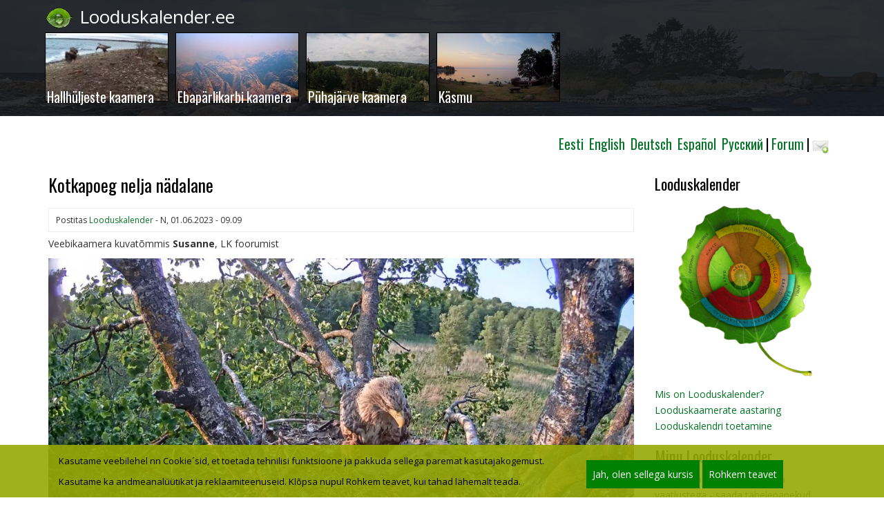

--- FILE ---
content_type: text/html; charset=UTF-8
request_url: https://looduskalender.ee/n/node/7723
body_size: 8773
content:
<!DOCTYPE html>
<html lang="et" dir="ltr" prefix="og: https://ogp.me/ns#">
  <head>
    <meta charset="utf-8" />
<script async src="https://www.googletagmanager.com/gtag/js?id=G-SKP10DSPG0"></script>
<script>window.dataLayer = window.dataLayer || [];function gtag(){dataLayer.push(arguments)};gtag("js", new Date());gtag("set", "developer_id.dMDhkMT", true);gtag("config", "G-SKP10DSPG0", {"groups":"default","page_placeholder":"PLACEHOLDER_page_location"});</script>
<meta name="description" content="Kotkapoeg enam emalinnu alla ennast soojendama ei mahu Merikotkas Haliaeëtus albicilla Merikotkaste pesaelu kulgeb rahulikus rütmis. On vanemlikku hoolitsust, jagub süüa ja kotkapoega jäetakse lühikeseks ajaks üksinda pesale. Merikotkaste pesapoeg sai täna nelja nädala vanuseks. Lennuvõimeliseks saab noorlind umbes kaheksa nädala pärast ehk juulikuu lõpus." />
<link rel="canonical" href="https://looduskalender.ee/n/node/7723" />
<meta name="robots" content="max-image-preview:standard" />
<meta property="og:image" content="https://looduskalender.ee/n/sites/default/files/2023-06/Kotkapoeg.jpg" />
<meta property="og:image:url" content="https://looduskalender.ee/n/sites/default/files/2023-06/Kotkapoeg.jpg" />
<meta property="og:image:secure_url" content="https://looduskalender.ee/n/sites/default/files/2023-06/Kotkapoeg.jpg" />
<meta name="Generator" content="Drupal 9 (https://www.drupal.org)" />
<meta name="MobileOptimized" content="width" />
<meta name="HandheldFriendly" content="true" />
<meta name="viewport" content="width=device-width, initial-scale=1.0" />
<link rel="alternate" hreflang="et" href="https://looduskalender.ee/n/node/7723" />

    <title>Kotkapoeg nelja nädalane | Looduskalender.ee</title>
    <link rel="stylesheet" media="all" href="/n/sites/default/files/css/css_u-fMbIXIupMfjrg4ZMdgP8x84sRoG4vWzUme7e65qcY.css" />
<link rel="stylesheet" media="all" href="/n/sites/default/files/css/css_zzoSZGgtQhzsPNgfU9rxoTpAEA4kSd-padeGq1DVYQA.css" />

    <script type="application/json" data-drupal-selector="drupal-settings-json">{"path":{"baseUrl":"\/n\/","scriptPath":null,"pathPrefix":"","currentPath":"node\/7723","currentPathIsAdmin":false,"isFront":false,"currentLanguage":"et"},"pluralDelimiter":"\u0003","suppressDeprecationErrors":true,"ajaxPageState":{"libraries":"classy\/node,colorbox\/colorbox,colorbox\/default,consent_mode\/consent_mode,drupal8_zymphonies_theme\/bootstrap,drupal8_zymphonies_theme\/flexslider,drupal8_zymphonies_theme\/fontawesome,drupal8_zymphonies_theme\/global-components,drupal8_zymphonies_theme\/smartmenus,fitvids\/fitvids,fitvids\/init,fontawesome\/fontawesome.svg,fontawesome\/fontawesome.svg.shim,gdpr_compliance\/popup,google_analytics\/google_analytics,system\/base","theme":"drupal8_zymphonies_theme","theme_token":null},"ajaxTrustedUrl":{"\/n\/search\/node":true},"fitvids":{"selectors":".node\r,.card-body","custom_vendors":["iframe[src^=\u0022https:\/\/youtu.be\u0022]"],"ignore_selectors":""},"google_analytics":{"account":"G-SKP10DSPG0","trackOutbound":true,"trackMailto":true,"trackTel":true,"trackDownload":true,"trackDownloadExtensions":"7z|aac|arc|arj|asf|asx|avi|bin|csv|doc(x|m)?|dot(x|m)?|exe|flv|gif|gz|gzip|hqx|jar|jpe?g|js|mp(2|3|4|e?g)|mov(ie)?|msi|msp|pdf|phps|png|ppt(x|m)?|pot(x|m)?|pps(x|m)?|ppam|sld(x|m)?|thmx|qtm?|ra(m|r)?|sea|sit|tar|tgz|torrent|txt|wav|wma|wmv|wpd|xls(x|m|b)?|xlt(x|m)|xlam|xml|z|zip","trackColorbox":true},"consent_mode":{"ad_personalization":"granted","ad_storage":"granted","ad_user_data":"granted","analytics_storage":"granted","functionality_storage":"granted","personalization_storage":"granted"},"colorbox":{"opacity":"0.85","current":"{current} of {total}","previous":"\u00ab Prev","next":"J\u00e4rgmine \u00bb","close":"Close","maxWidth":"98%","maxHeight":"98%","fixed":true,"mobiledetect":true,"mobiledevicewidth":"480px"},"user":{"uid":0,"permissionsHash":"266f669923afd0800be36a92f5d9ed61e2a4c0cc5271f6ad1ecbfdccadba1e80"}}</script>
<script src="/n/core/misc/drupalSettingsLoader.js?v=9.5.11"></script>
<script src="https://use.fontawesome.com/releases/v5.13.1/js/all.js" defer crossorigin="anonymous"></script>
<script src="https://use.fontawesome.com/releases/v5.13.1/js/v4-shims.js" defer crossorigin="anonymous"></script>
<script src="/n/modules/contrib/consent_mode/js/consent_mode.js?v=1.x"></script>

<link href='https://fonts.googleapis.com/css?family=Oswald&subset=latin,latin-ext' rel='stylesheet' type='text/css'>
  </head>
  <body class="path-node page-node-type-article">
    <a href="#main-content" class="visually-hidden focusable skip-link">
      Liigu edasi põhisisu juurde
    </a>
    
      <div class="dialog-off-canvas-main-canvas" data-off-canvas-main-canvas>
    

<!-- Header and Navbar -->
<header class="main-header">
  <nav class="navbar navbar-default" role="navigation">
    <div class="container">
      <div class="row">
      <div class="navbar-header">
        <button type="button" class="navbar-toggle" data-toggle="collapse" data-target="#main-navigation">
          <span class="sr-only">Toggle navigation</span>
          <span class="icon-bar"></span>
          <span class="icon-bar"></span>
          <span class="icon-bar"></span>
        </button>
                    <div class="region region-header">
    <div id="block-drupal8-zymphonies-theme-branding" class="site-branding block block-system block-system-branding-block">
  
      <h2>Site branding</h2>
    
        <div class="brand logo">
      <a href="/n/" title="Avaleht" rel="home" class="site-branding__logo">
        <img src="/n/sites/default/files/leht2025.png" alt="Avaleht" />
      </a>
    </div>
        <div class="brand site-name">
              <div class="site-branding__name">
          <a href="/n/" title="Avaleht" rel="home">Looduskalender.ee</a>
        </div>
                </div>
  </div>
<div id="block-kaameradet2018-3" class="block block-block-content block-block-content2f1c8e92-9814-4d76-8a87-0204fbdaa604">
  
    
      
            <div><div style="float:left;width:100%;"><style type="text/css">#pilt5	{
                                                            	background-image:url(/n/pildid/hylgekaamera2025-1.jpg);
                                                            }
                                                            </style><script type="text/javascript">
                                                            function changeBgImage (image, id) {
                                                            	var element = document.getElementById(id);
                                                            	element.style.backgroundImage = "url("+image+")";
                                                            }
                                                            </script><div style="background-size:cover;border:1px solid black;cursor:pointer;float:left;height:100px;margin-bottom:10px;margin-left:10px;margin-right:0px;padding:2px;width:179px;" id="pilt5" onclick="location.href=&apos;/n/node/9192#cam&apos;;" onmouseout="changeBgImage(&apos;/n/pildid/hylgekaamera2025-1.jpg&apos;, &apos;pilt5&apos;)" onmouseover="changeBgImage(&apos;/n/pildid/hylgekaamera2025-2.jpg&apos;, &apos;pilt5&apos;)"><h3><font style="bottom:-70px;position:relative;" color="#ffffff" face="Oswald">Hallhüljeste kaamera</font></h3></div><style type="text/css">#pilt3	{
                                                            	background-image:url(/n/pildid/parl1.jpg);
                                                            }
                                                            </style><script type="text/javascript">
                                                            function changeBgImage (image, id) {
                                                            	var element = document.getElementById(id);
                                                            	element.style.backgroundImage = "url("+image+")";
                                                            }
                                                            </script><div style="background-size:cover;border:1px solid black;cursor:pointer;float:left;height:100px;margin-bottom:10px;margin-left:10px;margin-right:0px;padding:2px;width:179px;" id="pilt3" onclick="location.href=&apos;/n/node/8844#cam&apos;;" onmouseout="changeBgImage(&apos;/n/pildid/parl1.jpg&apos;, &apos;pilt3&apos;)" onmouseover="changeBgImage(&apos;/n/pildid/parl2.jpg&apos;, &apos;pilt3&apos;)"><h3><font style="bottom:-70px;position:relative;" color="#ffffff" face="Oswald">Ebapärlikarbi kaamera</font></h3></div><style type="text/css">#pilt15	{
                                                            	background-image:url(/n/pildid/puhajarve1.jpg);
                                                            }
                                                            </style><script type="text/javascript">
                                                            function changeBgImage (image, id) {
                                                            	var element = document.getElementById(id);
                                                            	element.style.backgroundImage = "url("+image+")";
                                                            }
                                                            </script><div style="background-size:cover;border:1px solid black;cursor:pointer;float:left;height:100px;margin-bottom:10px;margin-left:10px;margin-right:0px;padding:2px;width:179px;" id="pilt15" onclick="location.href=&apos;/n/node/5047#cam&apos;;" onmouseout="changeBgImage(&apos;/n/pildid/puhajarve1.jpg&apos;, &apos;pilt15&apos;)" onmouseover="changeBgImage(&apos;/n/pildid/puhajarve2.jpg&apos;, &apos;pilt15&apos;)"><h3><font style="bottom:-70px;position:relative;" color="#ffffff" face="Oswald">Pühajärve kaamera</font></h3></div><style type="text/css">#pilt2	{
                                                            	background-image:url(/n/pildid/kasmu-2019w.jpg);
                                                            }
                                                            </style><script type="text/javascript">
                                                            function changeBgImage (image, id) {
                                                            	var element = document.getElementById(id);
                                                            	element.style.backgroundImage = "url("+image+")";
                                                            }
                                                            </script><div style="background-size:cover;border:1px solid black;cursor:pointer;float:left;height:100px;margin-bottom:10px;margin-left:10px;margin-right:0px;padding:2px;width:179px;" id="pilt2" onclick="location.href=&apos;/n/node/4090#cam&apos;;" onmouseout="changeBgImage(&apos;/n/pildid/kasmu-2019w.jpg&apos;, &apos;pilt2&apos;)" onmouseover="changeBgImage(&apos;/n/pildid/kasmu2019-2w.jpg&apos;, &apos;pilt2&apos;)"><h3><font style="bottom:-70px;position:relative;" color="#ffffff" face="Oswald">Käsmu</font></h3></div></div></div>
      
  </div>

  </div>

              </div>

      <!-- Navigation -->
      <div class="col-md-9">
              
      </div>
      <!--End Navigation -->

      </div>
    </div>
  </nav>

  
</header>
<!--End Header & Navbar -->


<!--Highlighted-->
      <div class="container">
      <div class="row">
        <div class="col-md-12">
            <div class="region region-highlighted">
    <div data-drupal-messages-fallback class="hidden"></div>
<div id="block-keeledjafoorum-2" class="block block-block-content block-block-contentd1365e4e-ec79-47a4-9b60-96398dbc5ab3">
  
    
      
            <div><div style="margin-left:10px;margin-right:10px;"><div style="float:left;"><font color="#5E6440" size="3.5px">&nbsp;</font> &nbsp;&nbsp;<script type="text/javascript" src="/n/sun/suncalc.js"></script>&nbsp;<script type="text/javascript">
                        &amp;amp;amp;amp;amp;amp;lt;!--
                            // Hangi praegune kuupäev ja kellaaeg
                            const now = new Date();
                            
                            // Määra asukoha koordinaadid (sinu näites 58.887, 25.56, mis on umbes Türi lähedal)
                            const latitude = 58.887;
                            const longitude = 25.56;
                            // Arvuta päikese ajad SunCalc.js teegi abil
                            const times = SunCalc.getTimes(now, latitude, longitude);
                            // Vorminda päikesetõusu ja -loojangu ajad kujule "HH.MM"
                            const sunriseStr = times.sunrise.getHours().toString().padStart(2, '0') + '.' + times.sunrise.getMinutes().toString().padStart(2, '0');
                            const sunsetStr = times.sunset.getHours().toString().padStart(2, '0') + '.' + times.sunset.getMinutes().toString().padStart(2, '0');
                            
                            // Arvuta kuu valgustatuse andmed
                            const moonIllumination = SunCalc.getMoonIllumination(now);
                            
                            // Määra kuu faasi sümbol: "+" kasvavale ja "-" kahanevale kuule
                            const phaseSymbol = (moonIllumination.phase &amp;amp;amp;amp;amp;amp;lt; 0.5) ? '+' : '-';
                            
                            // Arvuta valgustatud osa protsentides ja ümarda täisarvuni
                            const illuminationPercent = (moonIllumination.fraction * 100).toFixed(0);
                            // Kirjuta kogu info korraga veebilehele
                            document.write(
                                sunriseStr + ' - ' + sunsetStr +
                                '&amp;amp;amp;amp;amp;amp;amp;nbsp; &amp;amp;amp;amp;amp;amp;lt;img alt="Kuu faas ja valgustatus" src="/n/pildid/moon1.jpg" height="12px" /&amp;amp;amp;amp;amp;amp;gt; &amp;amp;amp;amp;amp;amp;amp;nbsp;' +
                                phaseSymbol + illuminationPercent + '%'
                            );
                        //--&amp;amp;amp;amp;amp;amp;gt;
                        </script></div><div align="right"><h3><a href="/n"><font face="Oswald">Eesti</font></a><font face="Oswald">&nbsp; </font><a href="/n/en"><font face="Oswald">English</font></a><font face="Oswald">&nbsp; </font><a href="/n/de"><font face="Oswald">Deutsch</font></a><font face="Oswald">&nbsp; </font><a href="/n/es"><font face="Oswald">Español</font></a><font face="Oswald">&nbsp; </font><a href="/n/ru"><font face="Oswald">Русский</font></a>&nbsp;| <a href="/forum/"><font face="Oswald">Forum</font></a>&nbsp;| <a href="mailto:info@looduskalender.ee"><img src="https://www.looduskalender.ee/n/pildid/_mail_email_envelope_icon.png" height="20"></a></h3></div></div></div>
      
  </div>

  </div>

        </div>
      </div>
    </div>
  <!--End Highlighted-->


<!-- Start Top Widget -->
<!--End Top Widget -->


<!-- Page Title -->
<!-- End Page Title -- >


<!-- layout -->
<div id="wrapper">
  <!-- start: Container -->
  <div class="container">
    
    <!--Content top-->
          <!--End Content top-->
    
    <!--start:content -->
    <div class="row">
      <div class="col-md-12"></div>
    </div>

    <div class="row layout">
      <!--- Start Left SideBar -->
            <!---End Right SideBar -->

      <!--- Start content -->
              <div class="content_layout">
          <div class=col-md-9>
              <div class="region region-content">
    <div id="block-pagetitle-2" class="block block-core block-page-title-block">
  
    
      
  <h1>
<span>Kotkapoeg nelja nädalane</span>
</h1>


  </div>
<div id="block-drupal8-zymphonies-theme-content" class="block block-system block-system-main-block">
  
    
      
<article data-history-node-id="7723" role="article" class="node node--type-article node--promoted node--view-mode-full">

  
    

      <footer class="comment-submitted">
      <div class="node__submitted">
        Postitas 
<span><a title="Vaata kasutaja profiili." href="/n/user/1">Looduskalender</a></span>
 - 
<span>N, 01.06.2023 - 09.09</span>
        
      </div>
    </footer>
  
  <div class="node__content">
    
  <div>
    <div class="visually-hidden">Autorid</div>
              <div><p>Veebikaamera kuvatõmmis <strong>Susanne</strong>, LK foorumist</p>
</div>
          </div>

  <div>
    <div class="visually-hidden">Image</div>
              <div>
<a href="https://looduskalender.ee/n/sites/default/files/2023-06/Kotkapoeg.jpg" aria-controls="colorbox" aria-label="{&quot;alt&quot;:&quot;Kotkapoeg enam emalinnu alla ennast soojendama ei mahu&quot;}" role="button"  title="Kotkapoeg enam emalinnu alla ennast soojendama ei mahu" data-colorbox-gallery="gallery-article-7723-Hw5nRB3XZfM" class="colorbox" data-cbox-img-attrs="{&quot;alt&quot;:&quot;Kotkapoeg enam emalinnu alla ennast soojendama ei mahu&quot;}"><img src="/n/sites/default/files/2023-06/Kotkapoeg.jpg" width="1024" height="576" alt="Kotkapoeg enam emalinnu alla ennast soojendama ei mahu" loading="lazy" />
</a>
</div>
          </div>

  <div>
    <div class="visually-hidden">Sisu</div>
              <div><p><em>Kotkapoeg enam emalinnu alla ennast soojendama ei mahu</em></p>

<p>&nbsp;</p>

<blockquote>
<p><strong>Merikotkas</strong>&nbsp;&nbsp;&nbsp;&nbsp;&nbsp;&nbsp;&nbsp; <em>&nbsp;<a href="https://www.google.com/search?sxsrf=APwXEdfP7sC3AS3EI5ubu57QNvaeydP9Xg:1685002969146&amp;q=Haliae%C3%ABtus+albicilla&amp;tbm=isch&amp;sa=X&amp;ved=2ahUKEwjnlK-bhZD_AhX-lIkEHd1JBOkQ0pQJegQIDRAB&amp;biw=1763&amp;bih=852&amp;dpr=1">Haliaeëtus albicilla</a></em></p>
</blockquote>

<p>&nbsp;</p>

<p>Merikotkaste pesaelu kulgeb rahulikus rütmis. On vanemlikku hoolitsust, jagub süüa&nbsp;ja kotkapoega jäetakse lühikeseks ajaks üksinda pesale.</p>

<p>Merikotkaste pesapoeg sai täna nelja nädala vanuseks.</p>

<p>Lennuvõimeliseks saab noorlind umbes kaheksa nädala pärast ehk juulikuu lõpus.</p>
</div>
          </div>

  <div>
    <div>Sildid:</div>
          <div>
              <div><a href="/n/merikotkakaamerad" hreflang="et">Merikotkakaamera uudised</a></div>
              </div>
      </div>

  </div>

</article>

  </div>
<div class="language-switcher-language-url block block-language block-language-blocklanguage-interface" id="block-keelevahetajakasutajaliidesetekst" role="navigation">
  
      <h2>Keele vahetaja</h2>
    
      <ul class="links"><li hreflang="et" data-drupal-link-system-path="node/7723" class="et is-active"><a href="/n/node/7723" class="language-link is-active" hreflang="et" data-drupal-link-system-path="node/7723">Estonian</a></li><li hreflang="en" data-drupal-link-system-path="node/7723" class="en"><a href="/n/en/node/7723" class="language-link" hreflang="en" data-drupal-link-system-path="node/7723">English</a></li><li hreflang="de" data-drupal-link-system-path="node/7723" class="de"><a href="/n/de/node/7723" class="language-link" hreflang="de" data-drupal-link-system-path="node/7723">German</a></li><li hreflang="es" data-drupal-link-system-path="node/7723" class="es"><a href="/n/es/node/7723" class="language-link" hreflang="es" data-drupal-link-system-path="node/7723">Spanish</a></li><li hreflang="ru" data-drupal-link-system-path="node/7723" class="ru"><a href="/n/ru/node/7723" class="language-link" hreflang="ru" data-drupal-link-system-path="node/7723">Russian</a></li></ul>
  </div>

  </div>

          </div>
        </div>
            <!---End content -->

      <!--- Start Right SideBar -->
              <div class="sidebar">
          <div class=col-md-3>
              <div class="region region-sidebar-second">
    <div id="block-looduskalender-3" class="block block-block-content block-block-contenteeaa3ea1-5d3a-448a-ab00-c035905a1d47">
  
      <h2>Looduskalender</h2>
    
      
            <div><div id="video" onmouseout="this.style.background='#fefefe';" onmouseover="this.style.background='#F3FAEF';"><p><img src="/n/sites/default/files/inline-images/haavaleht1_0.jpg" data-entity-uuid="77197e3c-f17e-4c54-b319-251a8ea8dd15" data-entity-type="file" alt="haavaleht" width="100%" height="1308" loading="lazy" /></p><p><a href="http://www.looduskalender.ee/n/node/11">Mis on Looduskalender?</a><br /><a href="http://www.looduskalender.ee/n/node/12">Looduskaamerate aastaring</a><br /><a href="http://www.looduskalender.ee/n/node/13">Looduskalendri toetamine</a></p></div></div>
      
  </div>
<div id="block-minulooduskalender-3" class="block block-block-content block-block-content2c92aff8-dbf6-4026-a606-6b4e40cf9df1">
  
      <h2>Minu Looduskalender</h2>
    
      
            <div><div><p>Rikasta Looduskalendrit oma vaatlustega - saada tähelepanekud ümbritseva looduse kohta e-postiga <a href="mailto:info@looduskalender.ee">info@looduskalender.ee</a>. Vaatluse kirjeldusele lisa võimalusel pilt või video.</p><p>&nbsp;</p><div class="text-align-center" style="background:rgb(05, 72, 27) none repeat scroll 0% 0%;float:left;width:100%;"><a style="display:block;padding:5px;text-decoration:none;width:100%;" href="mailto:info@looduskalender.ee"><font color="#ffffff"><strong>SAADA OMA LUGU</strong></font></a></div></div><p>&nbsp;</p></div>
      
  </div>
<div id="block-kesteevadlooduskalendrigakoostood" class="block block-block-content block-block-content00db4334-29be-4882-925b-9155911aafa2">
  
      <h2>Kes teevad Looduskalendriga koostööd</h2>
    
      
            <div><p><a href="https://loodusemees.ee/">Loodusemees</a><br />
<a href="http://www.loodusheli.ee/">Loodusheli</a><br />
<a href="http://www.kotkas.ee/">Kotkaklubi</a><br />
<a href="http://www.eoy.ee/">Eesti Ornitoloogiaühing</a><br />
<a href="http://www.gaviafilm.ee/">Gaviafilm</a><br />
<a href="http://www.linnuvaatleja.ee/">Linnuvaatleja</a><br />
jpt</p>
</div>
      
  </div>
<div id="block-lugemistuba-2" class="block block-block-content block-block-contentd6ae1f10-a90e-472b-9800-a0e6a2700cf4">
  
      <h2>Lugemistuba</h2>
    
      
            <div><p><a href="http://www.looduskalender.ee/node/21532.html">Prof. Dr. J. G. Granö „Eesti maastikulised üksused"</a><br />
<a href="http:/www.looduskalender.ee/taxonomy/term/67.html">Kristel Vilbaste "Allikalood"</a><br />
<a href="http://www.looduskalender.ee/taxonomy/term/62.html">Arne Ader jt. autorid "Alam-Pedja lood"</a><br />
<a href="http://www.looduskalender.ee/taxonomy/term/60.html">Rainar Kurbel jt. "Käoraamat"</a><br />
<a href="http://www.looduskalender.ee/taxonomy/term/47.html">Kristel Vilbaste "Nädala ilmalood"</a><br />
<a href="http://www.looduskalender.ee/n/ilmaarhiiv">Laine ja Vello Kepparti Ilmaarhiiv</a>&nbsp;<a href="http://www.looduskalender.ee/node/6976.html">(kuni 2016)</a><br />
<a href="http://www.looduskalender.ee/taxonomy/term/53.html">Kaido Haagen "Kaanest kaaneni"</a><br />
<a href="http://www.linnuvaatleja.ee/" target="_blank">Margus Otsa "Linnuvaatleja päevik"</a><br />
<a href="http://www.looduskalender.ee/node/10157.html">Vello Keppart, Veljo Runnel "Metsalindude laul"</a></p>
</div>
      
  </div>
<div id="block-vanalooduskalender-2" class="block block-block-content block-block-content45ca22e5-9e26-47fc-be02-2ec1de995389">
  
      <h2>Vana Looduskalender</h2>
    
      
            <div><p><a href="http://www.looduskalender.ee/vana/archive/index.html">Arhiiv kuni 2016. aastani</a></p>

<p><a href="http://www.looduskalender.ee/n/archive">Arhiiv alates 2016. aastast</a></p>
</div>
      
  </div>

  </div>

          </div>
        </div>
            <!---End Right SideBar -->
      
    </div>
    <!--End Content -->

    <!--Start Content Bottom-->
        <!--End Content Bottom-->
  </div>
</div>
<!-- End layout -->


<!-- Start Middle Widget -->
<!--End Top Widget -->


<!-- Start bottom -->
  <div class="bottom-widgets">
    <!-- Start Container -->
    <div class="container">
      
      <div class="row">

        <!-- Start Bottom First Region -->
        <div class = col-md-12>
                        <div class="region region-bottom-first">
    <div id="block-kiktoetab-2" class="block block-block-content block-block-contentc8aff4d6-d610-480c-a205-054a013a3fe0">
  
      <h2>  KIK toetab</h2>
    
      
            <div><p><a href="http://www.kik.ee"><img alt="KIK Keskkonnainvesteeringute Keskus logo" src="/n/sites/default/files/inline-images/kik_est_logo_horisontaalne.png" width="50%" /></a></p>

<div style="border: 1px solid black; padding: 0px; margin-bottom: 10px; margin-right: 10px; width: 180px; height: 120px; float:left; background: url('/n/sites/default/files/inline-images/lk2017.jpg');"><a href="http://www.looduskalender.ee/n/" style="display:block; width: 180px; height:120px; padding: 3px; text-decoration: none;"><font color="#ffffff" face="oswald"><b>Looduskalender 2020</b></font></a></div>

<div style="border: 1px solid black; padding: 0px; margin-bottom: 10px; margin-right: 10px; width: 180px; height: 120px; float:left; background: url('/n/sites/default/files/inline-images/KIK2021.jpg');"><a href="http://www.looduskalender.ee/n/" style="display:block; width: 180px; height:120px; padding: 3px; text-decoration: none;"><font color="#ffffff" face="oswald"><b>Looduskalender 2021</b></font></a></div>

<div style="border: 1px solid black; padding: 0px; margin-bottom: 10px; margin-right: 10px; width: 180px; height: 120px; float:left; background: url('/n/sites/default/files/inline-images/KIK2021.jpg');"><a href="http://www.looduskalender.ee/n/" style="display:block; width: 180px; height:120px; padding: 3px; text-decoration: none;"><font color="#ffffff" face="oswald"><b>Looduskalender 2022</b></font></a></div>

<div style="border: 1px solid black; padding: 0px; margin-bottom: 10px; margin-right: 10px; width: 180px; height: 120px; float:left; background: url('/n/sites/default/files/inline-images/KIK2021.jpg');"><a href="http://www.looduskalender.ee/n/" style="display:block; width: 180px; height:120px; padding: 3px; text-decoration: none;"><font color="#ffffff" face="oswald"><b>Looduskalender 2023</b></font></a></div>
</div>
      
  </div>

  </div>

                  </div>
        <!-- End Bottom First Region -->

        <!-- Start Bottom Second Region -->
        <div class = col-md-12>
                  </div>
        <!-- End Bottom Second Region -->

        <!-- Start Bottom third Region -->
        <div class = col-md-12>
                  </div>
        <!-- End Bottom Third Region -->

        <div class = col-md-12>
                  </div>

      </div>
    </div>
  </div>
<!--End Bottom -->


<!-- start: Footer -->
  <div class="footerwidget">
    <div class="container">
      
      <div class="row">
        
        <!-- Start Footer First Region -->
        <div class = col-md-6>
                        <div class="region region-footer-first">
    <div id="block-jalus-2" class="block block-block-content block-block-content1b52dcfc-6d14-4538-bd00-bf94dcfa7c36">
  
    
      
            <div><div class="text-align-center"><small>Väljaandja: </small><a href="http://www.looduskalender.ee/n/node/11"><small>MTÜ Fenolo</small></a><small> [</small><a href="mailto:info@looduskalender.ee?subject=Looduskalender.ee%20"><small>e-post: info@looduskalender.ee</small></a><small>] [</small><a href="http://www.looduskalender.ee/n/user/"><small>login</small></a><small>]</small></div><div class="text-align-center"><small>Pildid, videod ja helid on autoriõigustega kaitstud!</small></div><div class="text-align-center"><small>Saidil olevat teavet võib kasutada, kui on viidatud selle allikale ja autoritele.</small><br /><small>Veebiarendaja: </small><a href="http://www.reisijutud.com/teejuht"><small>Reisijutud.com</small></a></div><div class="text-align-center"><small> </small></div><div class="text-align-center"><a href="http://www.veebimajutus.ee"><img src="/n/sites/default/files/inline-images/Veebimajutus-Logo.jpg" data-entity-uuid="26e4c529-7faf-425f-a53a-ee6c09174a95" data-entity-type="file" alt="Veebimajutus.ee" width="220" height="40" loading="lazy" /></a> <a href="http://www.envir.ee/1085380" target="_blank"><img src="http://www.looduskalender.ee/logos/keskkonnategu.jpg" /></a><a href="http://www.e-konkurss.net/2008/12/parim-sisuteenus-2009.html" target="_blank"><img src="http://www.looduskalender.ee/logos/sisuteenus_WSA.jpg" alt="" width="131" height="40" border="0" /></a><a href="http://www.epl.ee/news/eesti/palju-onne-looduskaamerad-eesti-asi-2011.d?id=63239026"><img src="http://www.looduskalender.ee/sites/default/files/images/EestiAsi_mark.jpg" /></a></div></div>
      
  </div>

  </div>

                  </div>
        <!-- End Footer First Region -->

        <!-- Start Footer Second Region -->
        <div class = col-md-6>
                        <div class="region region-footer-second">
    <div class="search-block-form block block-search" data-drupal-selector="search-block-form" id="block-drupal8-zymphonies-theme-search" role="search">
  
      <h2 class="visually-hidden">Otsi</h2>
    
      <form action="/n/search/node" method="get" id="search-block-form" accept-charset="UTF-8">
  <div class="js-form-item form-item js-form-type-search form-item-keys js-form-item-keys form-no-label">
      <label for="edit-keys" class="visually-hidden">Otsi</label>
        <input title="Sisesta märksõnad, mida soovid otsida." data-drupal-selector="edit-keys" type="search" id="edit-keys" name="keys" value="" size="15" maxlength="128" class="form-search" />

        </div>
<div data-drupal-selector="edit-actions" class="form-actions js-form-wrapper form-wrapper" id="edit-actions"><input data-drupal-selector="edit-submit" type="submit" id="edit-submit" value="Otsi" class="button js-form-submit form-submit" />
</div>

</form>

  </div>

  </div>

                  </div>
        <!-- End Footer Second Region -->

        <!-- Start Footer third Region -->
        <div class = col-md-6>
                  </div>
        <!-- End Footer Third Region -->
      </div>
    </div>
  </div>
<!--End Footer -->


<!-- Start Footer Menu -->
  <div class="footer-menu">
    <div class="container">
      <div class="row">
        <div class="col-sm-6 col-md-6">
          
        </div>
                <div class="col-sm-6 col-md-6">
          <div class="social-media">
                          <a href="https://www.facebook.com/looduskalender/"  class="facebook" target="_blank" ><i class="fab fa-facebook-f"></i></a>
                                      <a href="https://twitter.com/looduskalender" class="twitter" target="_blank" ><i class="fab fa-twitter"></i></a>
                                                              <a href="/n/rss.xml" class="rss" target="_blank" ><i class="fas fa-rss"></i></a>
                      </div>
        </div>
              </div>
    </div>
  </div>
<!-- End Footer Menu -->


<div class="copyright">
  <div class="container">
    <div class="row">

      <!-- Copyright -->
      <div class="col-sm-6 col-md-6">
                
          <p>Copyright 2025 · Looduskalender</p>        
              </div>
      <!-- End Copyright -->

      <!-- Credit link -->
              <div class="col-sm-6 col-md-6">
          <p class="credit-link">Designed by <a href="http://www.zymphonies.com" target="_blank">Zymphonies</a></p>
        </div>
            <!-- End Credit link -->
      
    </div>
  </div>
</div>


<!-- Google map -->
<!-- End Google map -->
  </div>

    <div id="gdpr-popup" class="bottom" style="background:rgba(151, 168, 5, 0.9);">
  <div class="gdpr-popup-content">
    <div class="gdpr-popup-text black">
      <p class="gdpr-popup-cookies">Kasutame veebilehel nn Cookie´sid, et toetada tehnilisi funktsioone ja pakkuda sellega paremat kasutajakogemust.</p>
      <p class="gdpr-popup-analytics">Kasutame ka andmeanalüütikat ja reklaamiteenuseid. Klõpsa nupul Rohkem teavet, kui tahad lähemalt teada.</p>
    </div>
    <div class="gdpr-popup-buttons white">
      <button type="button" id="gdpr-agree" style=background:#008000;>
        Jah, olen sellega kursis
      </button>
      <button type="button" id="gdpr-find-more" data-morelink="/n/GDPR-teave" style=background:#008000;>
        Rohkem teavet
      </button>
    </div>
  </div>
</div>

    <script src="/n/core/assets/vendor/jquery/jquery.min.js?v=3.6.3"></script>
<script src="/n/core/misc/polyfills/nodelist.foreach.js?v=9.5.11"></script>
<script src="/n/core/misc/polyfills/element.matches.js?v=9.5.11"></script>
<script src="/n/core/misc/polyfills/object.assign.js?v=9.5.11"></script>
<script src="/n/core/assets/vendor/css-escape/css.escape.js?v=1.5.1"></script>
<script src="/n/core/assets/vendor/es6-promise/es6-promise.auto.min.js?v=4.2.8"></script>
<script src="/n/core/assets/vendor/once/once.min.js?v=1.0.1"></script>
<script src="/n/core/assets/vendor/jquery-once/jquery.once.min.js?v=2.2.3"></script>
<script src="/n/sites/default/files/languages/et_DK6k8Nu8sBIP_HKAWb-AeNauNQTzwNtQDScK6z5yPK4.js?t8tr1t"></script>
<script src="/n/core/misc/drupal.js?v=9.5.11"></script>
<script src="/n/core/misc/drupal.init.js?v=9.5.11"></script>
<script src="/n/core/assets/vendor/tabbable/index.umd.min.js?v=5.3.3"></script>
<script src="/n/core/assets/vendor/js-cookie/js.cookie.min.js?v=3.0.1"></script>
<script src="/n/modules/gdpr_compliance/assets/js/popup.js?t8tr1t"></script>
<script src="/n/libraries/fitvids/jquery.fitvids.js?v=9.5.11"></script>
<script src="/n/modules/fitvids/js/init-fitvids.js?v=9.5.11"></script>
<script src="/n/modules/google_analytics/js/google_analytics.js?v=9.5.11"></script>
<script src="/n/core/misc/progress.js?v=9.5.11"></script>
<script src="/n/core/misc/jquery.once.bc.js?v=9.5.11"></script>
<script src="/n/core/assets/vendor/loadjs/loadjs.min.js?v=4.2.0"></script>
<script src="/n/core/modules/responsive_image/js/responsive_image.ajax.js?v=9.5.11"></script>
<script src="/n/core/misc/ajax.js?v=9.5.11"></script>
<script src="/n/themes/drupal8_zymphonies_theme/includes/bootstrap/js/bootstrap.min.js?v=1.x"></script>
<script src="/n/themes/drupal8_zymphonies_theme/includes/flexslider/js/jquery.flexslider-min.js?v=1.x"></script>
<script src="/n/themes/drupal8_zymphonies_theme/includes/smartmenus/jquery.smartmenus.min.js?v=1.x"></script>
<script src="/n/themes/drupal8_zymphonies_theme/js/custom.js?t8tr1t"></script>
<script src="/n/libraries/colorbox/jquery.colorbox-min.js?v=9.5.11"></script>
<script src="/n/modules/contrib/colorbox/js/colorbox.js?v=9.5.11"></script>
<script src="/n/modules/contrib/colorbox/styles/default/colorbox_style.js?v=9.5.11"></script>

  </body>
</html>
